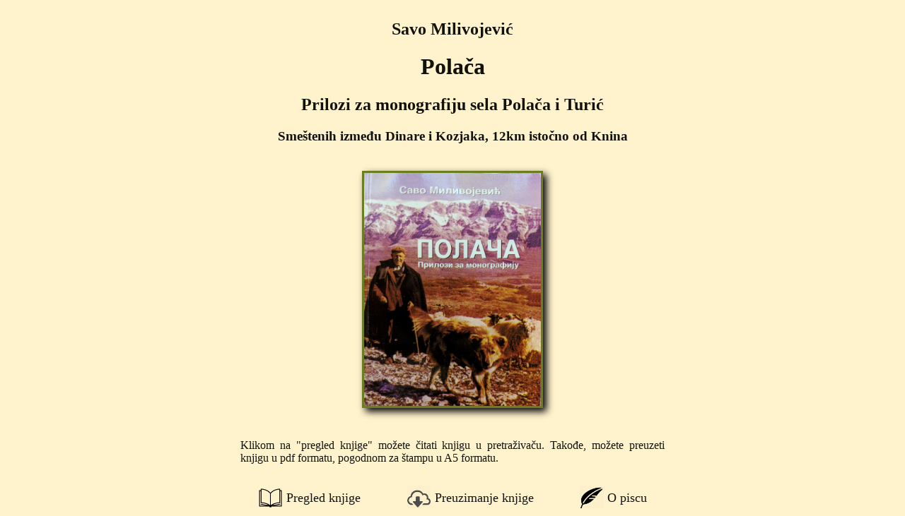

--- FILE ---
content_type: text/html; charset=utf-8
request_url: https://polaca.net/
body_size: 446
content:
<!DOCTYPE html>
<html>
  <head>
    <title>Polaca - prilozi za monografiju</title>
    <link rel="stylesheet" href="style.css" />
    <meta charset="utf-8" />
    <meta
      name="viewport"
      content="width=device-width,initial-scale=1,maximum-scale=1,user-scalable=no"
    />
  </head>
  <body>
    <div class="page-content">
      <div class="naslov">
        <h2>Savo Milivojević</h2>
        <h1>Polača</h1>
        <h2>Prilozi za monografiju sela Polača i Turić</h2>
        <h3>Smeštenih između Dinare i Kozjaka, 12km istočno od Knina</h3>
      </div>
      <div>
        <img
          src="naslovna.jpg"
          height="330px"
          width="250px"
          id="slika-naslovna"
          class="image"
        />
      </div>
      <div class="description">
        Klikom na "pregled knjige" možete čitati knjigu u pretraživaču. Takođe,
        možete preuzeti knjigu u pdf formatu, pogodnom za štampu u A5 formatu.
      </div>
      <div class="links">
          <a href="monografija/sadrzaj.html"
            ><div class="link">
              <img src="book.png" height="35px" width="35px" /><span
                class="link-text"
                >Pregled knjige</span
              >
            </div></a
          >
          <a href="monografija.pdf"
            ><div class="link">
              <img src="download.png" height="35px" width="35px" /><span
                class="link-text"
                >Preuzimanje knjige</span
              >
            </div></a
          >
          <a href="pisac.html"
            ><div class="link">
              <img src="pisaclink.png" height="35px" width="35px" /><span
                class="link-text"
                >O piscu</span
              >
            </div></a
          >
      </div>
    </div>
  </body>
</html>


--- FILE ---
content_type: text/css; charset=utf-8
request_url: https://polaca.net/style.css
body_size: 175
content:
body {
  background-color: rgb(255, 243, 205);
}

.page-content {
  display: flex;
  flex-direction: column;
  align-items: center;
  font-family: Georgia, "Times New Roman", Times, serif;
  color: rgb(18, 18, 13);

  margin: 0% 10% 0% 10%;
  border-radius: 5%;
}

.image {
  margin-top: 20px;
  border: solid;
  border-color: rgb(106, 125, 32);
  box-shadow: 5px 5px 10px black;
}

.naslov {
  text-align: center;
}

.page-writer {
  display: flex;
  flex-direction: column;
  align-items: center;

  font-family: Georgia, "Times New Roman", Times, serif;
  color: rgb(18, 18, 13);
}

a {
  text-decoration: none;
  color: rgb(18, 18, 13);
}

a:hover {
  color: rgb(106, 125, 32);
}

a:visited {
  text-decoration: none;
}

#o-piscu {
  display: flex;
  flex-direction: column;
  align-items: center;
  text-align: justify;
}

@media all and (min-width: 1000px) {
  #o-piscu {
    width: 500px;
  }
}

#back {
  margin-top: 30px;
  margin-bottom: 30px;
  display: flex;
  align-items: center;
}

#back-text {
  margin-left: 5px;
}

.links {
  display: flex;
  flex-direction: row;
  justify-content: space-between;
  margin-top: 30px;
  font-size: 18px;
}

@media all and (min-width: 1000px) {
  .links {
    width: 550px;
  }
}



@media all and (max-width: 500px) {
  .links {
    height: 120px;
    flex-direction: column;
  }
}

.link {
  display: flex;
  flex-direction: row;
  align-items: center;
}

.link-text {
  margin-left: 5px;
}

.description {
  text-align: justify;
  margin-top: 40px;
  max-width: 600px;
}
